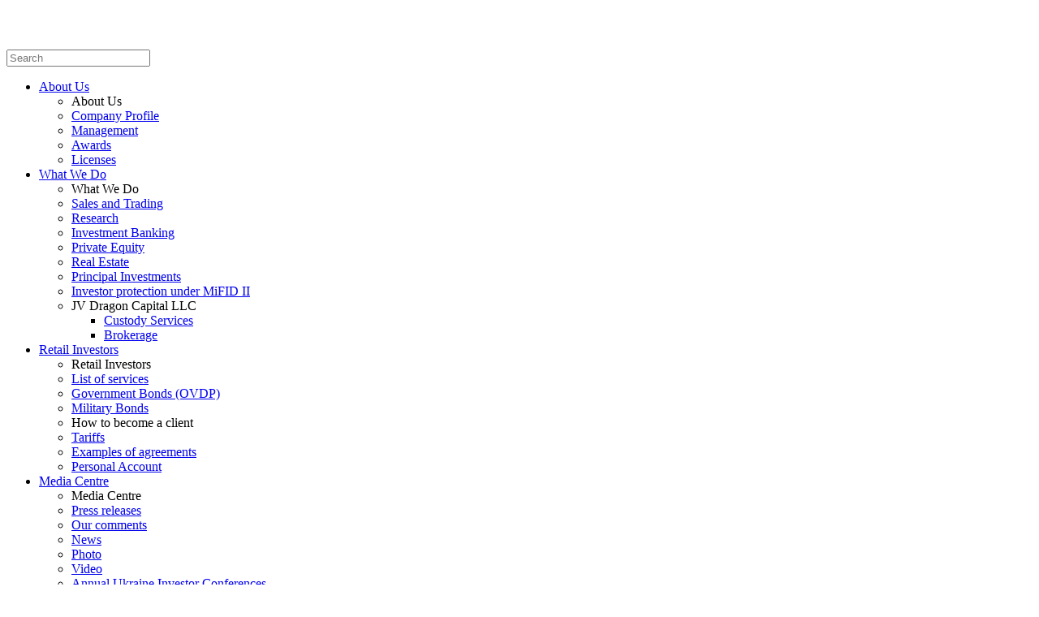

--- FILE ---
content_type: text/html; charset=utf-8
request_url: https://dragon-capital.com/retail/yak-stati-klientom/
body_size: 4794
content:
<!DOCTYPE html>
<!--[if lt IE 7]><html class="no-js lt-ie9 lt-ie8 lt-ie7"><![endif]-->
<!--[if IE 7]><html class="no-js lt-ie9 lt-ie8"><![endif]-->
<!--[if IE 8]><html class="no-js lt-ie9"><![endif]-->
<!--[if gt IE 8]><!--><html class="no-js"><!--<![endif]-->
	<head>
			<meta charset="utf-8">
			<meta http-equiv="X-UA-Compatible" content="IE=edge">
			<title>How to become a client</title>
			<meta name="keywords" content="">
			<meta name="description" content="">

			<meta property="og:url" content="https://dragon-capital.com/retail/yak-stati-klientom/"/>
			<meta property="og:title" content="How to become a client"/>
			<meta property="og:image" content="https://dragon-capital.com/img/logo.jpg"/>
			<meta property="og:description" content=""/>

						<!-- Google Tag Manager -->

<script>(function(w,d,s,l,i){w[l]=w[l]||[];w[l].push({'gtm.start':new Date().getTime(),event:'gtm.js'});var f=d.getElementsByTagName(s)[0],j=d.createElement(s),dl=l!='dataLayer'?'&l='+l:'';j.async=true;j.src='https://www.googletagmanager.com/gtm.js?id='+i+dl;f.parentNode.insertBefore(j,f);})(window,document,'script','dataLayer','GTM-5PJ5Z4V');</script>

<!-- End Google Tag Manager -->			<meta name="viewport" content="width=device-width, initial-scale=1">
			<link rel="apple-touch-icon" sizes="180x180" href="/apple-touch-icon.png">
			<link rel="icon" type="image/png" sizes="32x32" href="/favicon-32x32.png">
			<link rel="icon" type="image/png" sizes="16x16" href="/favicon-16x16.png">
			<link rel="shortcut icon" href="/favicon.ico" type="image/x-icon">
			<link rel="icon" href="/favicon.ico" type="image/x-icon">
			
							
			
						
			
			<link rel="stylesheet" href="/dist/bundle.min.css?v.2.46"><script src="/js/vendor/modernizr.min.js?v=0.0.1s"></script><script src="https://www.google.com/recaptcha/api.js?hl=en"></script>
            		<script>var site_lang = 'en'</script>
	</head>
	<body>
		<!-- Google Tag Manager (noscript) -->

<noscript><iframe src="https://www.googletagmanager.com/ns.html?id=GTM-5PJ5Z4V" height="0" width="0" style="display:none;visibility:hidden"></iframe></noscript>

<!-- End Google Tag Manager (noscript) -->				


<header class="header background_dark row">
					<div class="logo">
					<a href="/" id='logo'>
				<img src="/img/logo.png" alt="Dragon Capital" title="Dragon Capital">
			</a>
			</div>
	<nav class="js-menu">
		<div class="row">
			<div class="search-bar js-search-bar">
				<div class="container row">
					<form action="/search/" method="get">
						<input type="text" name="query" placeholder="Search">
						<input type="hidden" name="search_all" value="1">
						<a href="#" onclick="document.parent.submit(); return false;"
						   class="close-btn js-close-search"></a>
					</form>
				</div>
			</div>
												<ul class="menu row js-show-menu">
					<li class="level_one ">
									<a href="https://dragon-capital.com/about/profile/"  class="js-allow-open">
						About Us
													<span class="js-mobile-menu"></span>
											</a>
													<ul class="level_two">
												<li class="level_two menu-title ">
							<span>About Us</span>
						</li>
													<li class="level_two">
																	<a href='https://dragon-capital.com/about/profile/'
									   >Company Profile</a>
															</li>
													<li class="level_two">
																	<a href='https://dragon-capital.com/about/management/'
									   >Management</a>
															</li>
													<li class="level_two">
																	<a href='https://dragon-capital.com/about/awards/'
									   >Awards</a>
															</li>
													<li class="level_two">
																	<a href='https://dragon-capital.com/about/regulate/'
									   >Licenses</a>
															</li>
																							</ul>
							</li>
					<li class="level_one ">
									<a href="https://dragon-capital.com/what-we-do/"  class="js-allow-open">
						What We Do
													<span class="js-mobile-menu"></span>
											</a>
													<ul class="level_two">
												<li class="level_two menu-title ">
							<span>What We Do</span>
						</li>
													<li class="level_two">
																	<a href='https://dragon-capital.com/what-we-do/sales-and-trading/'
									   >Sales and Trading</a>
															</li>
													<li class="level_two">
																	<a href='https://dragon-capital.com/what-we-do/research/'
									   >Research</a>
															</li>
													<li class="level_two">
																	<a href='https://dragon-capital.com/what-we-do/investment-banking/'
									   >Investment Banking</a>
															</li>
													<li class="level_two">
																	<a href='https://dragon-capital.com/what-we-do/private-equity/'
									   >Private Equity</a>
															</li>
													<li class="level_two">
																	<a href='https://dragon-capital.com/what-we-do/real-estate/'
									   >Real Estate</a>
															</li>
													<li class="level_two">
																	<a href='https://dragon-capital.com/what-we-do/principal-investments/'
									   >Principal Investments</a>
															</li>
													<li class="level_two">
																	<a href='https://dragon-capital.com/what-we-do/investor_protection_under_mifid/'
									   >Investor protection under MiFID II</a>
															</li>
																																<li class="level_two menu-title menu-title--custom ">
																																																								<a class="menu-title--inner js-allow-open">
									JV Dragon Capital LLC
									<span class="js-mobile-menu-custom"></span>
								</a>

								<ul class="level_two level_two--custom">
																			<li class="level_two ">
											<a href="https://dragon-capital.com/sp-tov-dragon-capital/custody-services/"
											   >
												Custody Services
											</a>
										</li>
																			<li class="level_two ">
											<a href="https://dragon-capital.com/retail/perelik-poslug/"
											   target="_blank">
												Brokerage
											</a>
										</li>
																	</ul>
							</li>
											</ul>
							</li>
					<li class="level_one  active">
									<a href="https://dragon-capital.com/retail/perelik-poslug/" target="_blank" class="js-allow-open">
						Retail Investors
													<span class="js-mobile-menu"></span>
											</a>
													<ul class="level_two">
												<li class="level_two menu-title ">
							<span>Retail Investors</span>
						</li>
													<li class="level_two">
																	<a href='https://dragon-capital.com/retail/perelik-poslug/'
									   >List of services</a>
															</li>
													<li class="level_two">
																	<a href='https://dragon-capital.com/retail/ovdp/'
									   >Government Bonds (OVDP)</a>
															</li>
													<li class="level_two">
																	<a href='https://dragon-capital.com/retail/military-bonds/'
									   >Military Bonds</a>
															</li>
													<li class="level_two">
																	<span>How to become a client</span>
															</li>
													<li class="level_two">
																	<a href='https://dragon-capital.com/retail/tarifi/'
									   >Tariffs</a>
															</li>
													<li class="level_two">
																	<a href='https://dragon-capital.com/retail/prikladi-dogovoriv/'
									   >Examples of agreements</a>
															</li>
													<li class="level_two">
																	<a href='https://statement.dragon-capital.com/'
									   target="_blank">Personal Account</a>
															</li>
																							</ul>
							</li>
					<li class="level_one ">
									<a href="https://dragon-capital.com/media/"  class="js-allow-open">
						Media Centre
													<span class="js-mobile-menu"></span>
											</a>
													<ul class="level_two">
												<li class="level_two menu-title ">
							<span>Media Centre</span>
						</li>
													<li class="level_two">
																	<a href='https://dragon-capital.com/media/press-releases/'
									   >Press releases</a>
															</li>
													<li class="level_two">
																	<a href='https://dragon-capital.com/media/our-comments/'
									   >Our comments</a>
															</li>
													<li class="level_two">
																	<a href='https://dragon-capital.com/media/news/'
									   >News</a>
															</li>
													<li class="level_two">
																	<a href='https://dragon-capital.com/media/photo/'
									   >Photo</a>
															</li>
													<li class="level_two">
																	<a href='https://dragon-capital.com/media/video/'
									   >Video</a>
															</li>
													<li class="level_two">
																	<a href='https://dragon-capital.com/media/conferences/'
									   >Annual Ukraine Investor Conferences</a>
															</li>
													<li class="level_two">
																	<a href='https://dragon-capital.com/media/foreign-investor-survey/'
									   >Foreign Investor Survey</a>
															</li>
																							</ul>
							</li>
					<li class="level_one ">
									<a href="https://dragon-capital.com/careers/"  class="js-allow-open">
						Careers
											</a>
											</li>
					<li class="level_one ">
									<a href="https://dragon-capital.com/contact-us/"  class="js-allow-open">
						Contacts
											</a>
											</li>
					<li class="level_one ">
									<a href="https://dragon-capital.com/how-to-help-ukraine/"  class="js-allow-open">
						How to help Ukraine
											</a>
											</li>
					</ul>

						<div class="row">
								<div class="search-btn">
					<a href="#" class="js-show-search"></a>
				</div>
				<div class="lang">
						<span class="js-change-lang">en</span>
							<ul>
																																																			<li><a href="https://dragon-capital.com/ua/retail/yak-stati-klientom/">ua</a></li>
						</ul>
</div>
			</div>
			<div class="lang">
						<span class="js-change-lang">en</span>
							<ul>
																																																			<li><a href="https://dragon-capital.com/ua/retail/yak-stati-klientom/">ua</a></li>
						</ul>
</div>
			<div class="socials">
	<a href="https://www.facebook.com/DragonCapitalUkraine/" target="_blank">
		<svg version="1.1" id="Capa_1" xmlns="http://www.w3.org/2000/svg"
		     xmlns:xlink="http://www.w3.org/1999/xlink" x="0px" y="0px"
		     width="430.113px" height="430.114px" viewBox="0 0 430.113 430.114"
		     style="enable-background:new 0 0 430.113 430.114;"
		     xml:space="preserve">
<g>
	<path id="Facebook" d="M158.081,83.3c0,10.839,0,59.218,0,59.218h-43.385v72.412h43.385v215.183h89.122V214.936h59.805
		c0,0,5.601-34.721,8.316-72.685c-7.784,0-67.784,0-67.784,0s0-42.127,0-49.511c0-7.4,9.717-17.354,19.321-17.354
		c9.586,0,29.818,0,48.557,0c0-9.859,0-43.924,0-75.385c-25.016,0-53.476,0-66.021,0C155.878-0.004,158.081,72.48,158.081,83.3z"/>
</g>
</svg>
	</a>
	<a href="https://linkedin.com/company/dragon-capital" target="_blank">
		<svg version="1.1" id="Capa_1" xmlns="http://www.w3.org/2000/svg"
		     xmlns:xlink="http://www.w3.org/1999/xlink" x="0px" y="0px"
		     width="430.117px" height="430.117px" viewBox="0 0 430.117 430.117"
		     style="enable-background:new 0 0 430.117 430.117;"
		     xml:space="preserve">
<g>
	<path id="LinkedIn" d="M430.117,261.543V420.56h-92.188V272.193c0-37.271-13.334-62.707-46.703-62.707
		c-25.473,0-40.632,17.142-47.301,33.724c-2.432,5.928-3.058,14.179-3.058,22.477V420.56h-92.219c0,0,1.242-251.285,0-277.32h92.21
		v39.309c-0.187,0.294-0.43,0.611-0.606,0.896h0.606v-0.896c12.251-18.869,34.13-45.824,83.102-45.824
		C384.633,136.724,430.117,176.361,430.117,261.543z M52.183,9.558C20.635,9.558,0,30.251,0,57.463
		c0,26.619,20.038,47.94,50.959,47.94h0.616c32.159,0,52.159-21.317,52.159-47.94C103.128,30.251,83.734,9.558,52.183,9.558z
		 M5.477,420.56h92.184v-277.32H5.477V420.56z"/>
</g>
</svg>
	</a>
</div>		</div>
		<a href="#" class="burger js-toggle-menu">
			<span></span>
			<span></span>
			<span></span>
			<span></span>
		</a>
	</nav>
	<a href="#" class="burger js-toggle-menu">
		<span></span>
		<span></span>
		<span></span>
		<span></span>
	</a>
</header>

<div class="lang_popup_cookie ">
	<div class="popup_fade">
		<ul>
												<li><a href="">en</a></li>
																																																																														<li><a href="https://dragon-capital.com/ua/retail/yak-stati-klientom/">ua</a></li>
									</ul>
	</div>
</div>

<section class="columns">
	<div class="row">
				<div class="main main_top js-main-fixed">
			<nav class="breadcrumbs breadcrumbs_top color_green">
				<ul class="container">
	<li itemscope itemtype="http://data-vocabulary.org/Breadcrumb">
		<a itemprop="url" href="https://dragon-capital.com/"><span itemprop="title">Main Page</span></a>
	</li>
	<li itemscope itemtype="http://data-vocabulary.org/Breadcrumb">
		<a itemprop="url" href="https://dragon-capital.com/retail/"><span itemprop="title">Retail Investors</span></a>
	</li>
	<li itemscope itemtype="http://data-vocabulary.org/Breadcrumb">
		<span itemprop="title">How to become a client</span>
	</li>
</ul>			</nav>
			<div class="container">
				<div class="default-text" >
			<h2 class="title animate" data-animation="animate_bottom">How to become a client</h2>
		<div class="content animate" data-animation="animate_bottom">
		<p>To complete the necessary paperwork, please <strong>visit Dragon Capital's office</strong> at:</p>
<p>36D Saksaganskogo, 2nd floor, Kyiv. We are open on weekdays from 9:00 to 18:00.</p>
<p>Call us at +380 44 495 5544 or write to <a href="/cdn-cgi/l/email-protection#ef8d9d80848a9daf8b9d8e888081c28c8e9f869b8e83c18c8082"><span class="__cf_email__" data-cfemail="72060013161b1c1532160013151d1c5f1113021b06131e5c111d1f">[email&#160;protected]</span></a></p>
<p>&nbsp;</p>
<p><strong>You will need to submit the following documents:</strong></p>
<p>- passport</p>
<p>- identification code</p>
<p>- bank account details (bank certificate)</p>
<p>- a document confirming the origin of your funds</p>
<p>&nbsp;</p>
<p><strong>TO BECOME A CLIENT ALL YOU NEED IS TO:</strong></p>
<ul>
<li>sign a general agreement (see <span style="text-decoration: underline;"><a href="https://dragon-capital.com/retail/prikladi-dogovoriv/" target="_blank" rel="noopener">examples of agreements</a></span>)</li>
<li>open a securities account (see <span style="text-decoration: underline;"><a href="https://dragon-capital.com/retail/prikladi-dogovoriv/" target="_blank" rel="noopener">examples of agreements</a></span>)</li>
<li>deposit assets (cash and/or securities) into your brokerage account</li>
</ul>
	</div>
</div>			</div>
		</div>
						<div class="sidebar sidebar_fixed js-sidebar-fixed">
			<div class="container">
				    <section class="sidebar-item clearfix" >
        <div class="title animate" data-animation="animate_bottom">
							Contacts
			        </div>
        <ul class="sidebar-contacts">
					            <li class="animate" data-animation="animate_bottom">
	                                                    <a href="#" class="sidebar-contacts__title row
                      active js-sidebar-contacts">
                        Private customer service center
                        <span class="down-arrow active"></span>
                    </a>
                    	            	                                <div class="content" style="display:block;">
			            <p>36D Saksahanskoho Street<br />Kyiv 01001 Ukraine</p>
<p>Tel.: <a href="https://dragon-capital.com/+380 (44) 490 7120" target="_blank" rel="noopener">+380 (44) 490 7120</a></p>
<p><a href="tel:+380 (44) 495 5544">+380 (44) 495 5544</a></p>
                    </div>
	                        </li>
					            <li class="animate" data-animation="animate_bottom">
	                                                    <a href="#" class="sidebar-contacts__title row
                       js-sidebar-contacts">
                        Important: changes in the Regulations for the provision of commission services in the framework of brokerage services
                        <span class="down-arrow "></span>
                    </a>
                    	            	                                <div class="content" >
			            <p>Dear Client,</p>
<p>We draw your attention to the fact that from 15.09.2020 changes in the Regulations for the provision of commission services within the framework of brokerage services come into force.</p>
<p>&nbsp;</p>
<p>Clause 2.1 of the definition of the term "Website (Website) of the Merchant" is set out in a new wording:</p>
<p>"Website (Website) of the Merchant" - the official website of JV LLC "DRAGON CAPITAL" on the Internet at https://dragon-capital.com/ua/ ";</p>
<p>&nbsp;</p>
<p>paragraph 8.13 is set out in a new wording:</p>
<p>&laquo;8.13. In case of loss of the EDS personal key, the Client must immediately notify the customer support service by phone numbers listed on the Merchant's Website at https://dragon-capital.com/ua/retail/perelik-poslug/. To verify the identity, the Client must provide his passport data, the Agreement number and make a call from the number registered (identified) with the Merchant. ";</p>
<p>&nbsp;</p>
<p>sub-clause 9.2.1 of clause 9.2 is reworded as follows:</p>
<p>"9.2.1 debit from the Client's Brokerage account funds for payment of the Merchant's remuneration, the term of payment of which has come, according to the Tariffs for the Merchant's services (tariffs are published on the Merchant's Website at https://dragon-capital.com/ua/retail/tarifi /. &raquo;</p>
<p>&nbsp;</p>
<p>Regards,</p>
<p>Trade Operations Department of Dragon Capital</p>
                    </div>
	                        </li>
		        </ul>
    </section>
			</div>
		</div>
			</div>
</section>


<footer class="footer">
	<div class="container row">
				<ul class="footer-menu">
					<li>
				<a  href="https://dragon-capital.com/media/">
					Media Centre
				</a>
			</li>
					<li>
				<a  href="https://dragon-capital.com/careers/">
					Careers
				</a>
			</li>
					<li>
				<a  href="https://dragon-capital.com/contact-us/">
					Contacts
				</a>
			</li>
					<li>
				<a  href="https://dragon-capital.com/sitemap/">
					Site map
				</a>
			</li>
					<li>
				<a  href="https://dragon-capital.com/disclaimer/">
					Disclaimer
				</a>
			</li>
					<li>
				<a  href="https://dragon-capital.com/grievance/">
					The Grievance Policy
				</a>
			</li>
			</ul>
		<div class="socials">
	<a href="https://www.facebook.com/DragonCapitalUkraine/" target="_blank">
		<svg version="1.1" id="Capa_1" xmlns="http://www.w3.org/2000/svg"
		     xmlns:xlink="http://www.w3.org/1999/xlink" x="0px" y="0px"
		     width="430.113px" height="430.114px" viewBox="0 0 430.113 430.114"
		     style="enable-background:new 0 0 430.113 430.114;"
		     xml:space="preserve">
<g>
	<path id="Facebook" d="M158.081,83.3c0,10.839,0,59.218,0,59.218h-43.385v72.412h43.385v215.183h89.122V214.936h59.805
		c0,0,5.601-34.721,8.316-72.685c-7.784,0-67.784,0-67.784,0s0-42.127,0-49.511c0-7.4,9.717-17.354,19.321-17.354
		c9.586,0,29.818,0,48.557,0c0-9.859,0-43.924,0-75.385c-25.016,0-53.476,0-66.021,0C155.878-0.004,158.081,72.48,158.081,83.3z"/>
</g>
</svg>
	</a>
	<a href="https://linkedin.com/company/dragon-capital" target="_blank">
		<svg version="1.1" id="Capa_1" xmlns="http://www.w3.org/2000/svg"
		     xmlns:xlink="http://www.w3.org/1999/xlink" x="0px" y="0px"
		     width="430.117px" height="430.117px" viewBox="0 0 430.117 430.117"
		     style="enable-background:new 0 0 430.117 430.117;"
		     xml:space="preserve">
<g>
	<path id="LinkedIn" d="M430.117,261.543V420.56h-92.188V272.193c0-37.271-13.334-62.707-46.703-62.707
		c-25.473,0-40.632,17.142-47.301,33.724c-2.432,5.928-3.058,14.179-3.058,22.477V420.56h-92.219c0,0,1.242-251.285,0-277.32h92.21
		v39.309c-0.187,0.294-0.43,0.611-0.606,0.896h0.606v-0.896c12.251-18.869,34.13-45.824,83.102-45.824
		C384.633,136.724,430.117,176.361,430.117,261.543z M52.183,9.558C20.635,9.558,0,30.251,0,57.463
		c0,26.619,20.038,47.94,50.959,47.94h0.616c32.159,0,52.159-21.317,52.159-47.94C103.128,30.251,83.734,9.558,52.183,9.558z
		 M5.477,420.56h92.184v-277.32H5.477V420.56z"/>
</g>
</svg>
	</a>
</div>	</div>
</footer>
<div class="copyright background_dark ">
	<div class="container row">
		<div class="copyright__text">
			© 2000-2024 Dragon Capital
		</div>
	</div>
</div>			
							
			
							
						<script data-cfasync="false" src="/cdn-cgi/scripts/5c5dd728/cloudflare-static/email-decode.min.js"></script><script src="/dist/bundle.min.js?v1.3.15"></script><script src="https://maps.googleapis.com/maps/api/js?key=AIzaSyCW3fnSAXGIcigZjzRpnpqb26MicCDjT7I&callback=initMap&language=en"></script>
	<script defer src="https://static.cloudflareinsights.com/beacon.min.js/vcd15cbe7772f49c399c6a5babf22c1241717689176015" integrity="sha512-ZpsOmlRQV6y907TI0dKBHq9Md29nnaEIPlkf84rnaERnq6zvWvPUqr2ft8M1aS28oN72PdrCzSjY4U6VaAw1EQ==" data-cf-beacon='{"version":"2024.11.0","token":"69dafe2f135d456bb2e1e1f8d1261f9b","server_timing":{"name":{"cfCacheStatus":true,"cfEdge":true,"cfExtPri":true,"cfL4":true,"cfOrigin":true,"cfSpeedBrain":true},"location_startswith":null}}' crossorigin="anonymous"></script>
</body>
</html>
